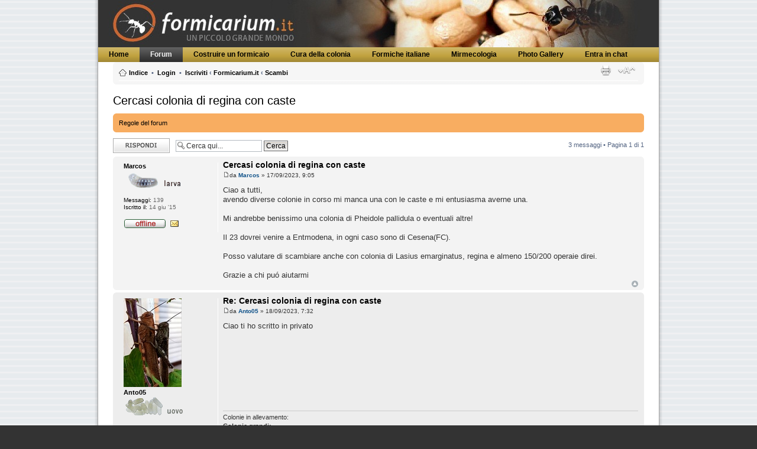

--- FILE ---
content_type: text/html; charset=UTF-8
request_url: https://www.formicarium.it/forum/viewtopic.php?p=180771
body_size: 5786
content:
<!DOCTYPE html PUBLIC "-//W3C//DTD XHTML 1.0 Strict//EN" "http://www.w3.org/TR/xhtml1/DTD/xhtml1-strict.dtd">
<html style="background-color: #333333;" xmlns="http://www.w3.org/1999/xhtml" dir="ltr" lang="it" xml:lang="it">
<head>

<meta http-equiv="content-type" content="text/html; charset=UTF-8" />
<meta http-equiv="content-style-type" content="text/css" />
<meta http-equiv="content-language" content="it" />
<meta http-equiv="imagetoolbar" content="no" />
<meta name="resource-type" content="document" />
<meta name="distribution" content="global" />
<meta name="copyright" content="2000, 2002, 2005, 2007 phpBB Group" />
<meta name="keywords" content="" />
<meta name="description" content="" />
<meta http-equiv="X-UA-Compatible" content="IE=EmulateIE7" />

<title>formicarium.it &bull; Leggi argomento - Cercasi colonia di regina con caste</title>

<link href="./mobiquo/smartbanner/appbanner.css" rel="stylesheet" type="text/css" media="screen" />
<script type="text/javascript" src="./mobiquo/smartbanner/appbanner.js"></script>



<!--
	phpBB style name: Attriuum
	Based on style:   prosilver (this is the default phpBB3 style)
	Original author:  Tom Beddard ( http://www.subBlue.com/ )
	Modified by:   	  Diana ( will work for pizza )   
	
	NOTE: This page was generated by phpBB, the free open-source bulletin board package.
	      The phpBB Group is not responsible for the content of this page and forum. For more information
	      about phpBB please visit http://www.phpbb.com
-->

<script type="text/javascript">
// <![CDATA[
	var jump_page = 'Inserisci il numero della pagina alla quale vuoi andare.:';
	var on_page = '1';
	var per_page = '';
	var base_url = '';
	var style_cookie = 'phpBBstyle';
	var style_cookie_settings = '; path=/; domain=.formicarium.it';
	var onload_functions = new Array();
	var onunload_functions = new Array();

	

	/**
	* Find a member
	*/
	function find_username(url)
	{
		popup(url, 760, 570, '_usersearch');
		return false;
	}

	/**
	* New function for handling multiple calls to window.onload and window.unload by pentapenguin
	*/
	window.onload = function()
	{
		for (var i = 0; i < onload_functions.length; i++)
		{
			eval(onload_functions[i]);
		}

                tapatalkDetect();
	}

	window.onunload = function()
	{
		for (var i = 0; i < onunload_functions.length; i++)
		{
			eval(onunload_functions[i]);
		}
	}

// ]]>
</script>
<script type="text/javascript" src="./styles/formicarium1/template/styleswitcher.js"></script>
<script type="text/javascript" src="./styles/formicarium1/template/forum_fn.js"></script>

<link href="./styles/formicarium1/theme/print.css" rel="stylesheet" type="text/css" media="print" title="printonly" />
<link href="./style.php?id=20&amp;lang=en&amp;sid=f0637cd47e3027f4fbb632fb2d4b8b44" rel="stylesheet" type="text/css" media="screen, projection" />
<link href="./styles/formicarium1/theme/normal.css" rel="stylesheet" type="text/css" title="A" />
<link href="./styles/formicarium1/theme/medium.css" rel="alternate stylesheet" type="text/css" title="A+" />
<link href="./styles/formicarium1/theme/large.css" rel="alternate stylesheet" type="text/css" title="A++" />



<script type="text/javascript">

  var _gaq = _gaq || [];
  _gaq.push(['_setAccount', 'UA-21687754-1']);
  _gaq.push(['_trackPageview']);

  (function() {
    var ga = document.createElement('script'); ga.type = 'text/javascript'; ga.async = true;
    ga.src = ('https:' == document.location.protocol ? 'https://ssl' : 'http://www') + '.google-analytics.com/ga.js';
    var s = document.getElementsByTagName('script')[0]; s.parentNode.insertBefore(ga, s);
  })();

</script>

</head>


<body id="phpbb" class="section-viewtopic ltr">
<div id="art-main">
<div class="art-Sheet">
    <div class="art-Sheet-tl"></div>
    <div class="art-Sheet-tr"></div>
    <div class="art-Sheet-bl"></div>
    <div class="art-Sheet-br"></div>
    <div class="art-Sheet-tc"></div>
    <div class="art-Sheet-bc"></div>
    <div class="art-Sheet-cl"></div>
    <div class="art-Sheet-cr"></div>
    <div class="art-Sheet-cc"></div>
    <div class="art-Sheet-body">
<div class="art-Header">
    <div class="art-Header-jpeg"></div>

</div>
<div class="art-nav">

	<div class="l"></div>

	<div class="r"></div>

<ul class="art-menu"><li class="item1"><a href="http://www.formicarium.it/"><span class="l"> </span><span class="r"> </span><span class="t">Home</span></a></li><li id="current" class="active item53"><a href="/forum" class="active"><span class="l"> </span><span class="r"> </span><span class="t">Forum</span></a></li><li class="parent item55"><a href="/costruire-un-formicaio"><span class="l"> </span><span class="r"> </span><span class="t">Costruire un formicaio</span></a><ul><li class="item61"><a href="/costruire-un-formicaio/costruire-un-formicaio-di-gesso-1">Costruire un formicaio di gesso (1)</a></li><li class="item62"><a href="/costruire-un-formicaio/costruire-un-formicaio-di-gesso-2">Costruire un formicaio di gesso (2)</a></li><li class="item63"><a href="/costruire-un-formicaio/costruire-un-formicaio-di-ytong">Costruire un formicaio di ytong</a></li><li class="item68"><a href="/costruire-un-formicaio/costruire-un-formicaio-di-legno-per-camponotus">Costruire un formicaio di legno</a></li><li class="item80"><a href="/index.php/costruire-un-formicaio/costruire-un-formicaio-in-galle">Costruire un formicaio in galle</a></li><li class="item67"><a href="/costruire-un-formicaio/formicaio-artificiale-a-lastre-affiancate">Formicaio verticale scavabile</a></li><li class="item69"><a href="/costruire-un-formicaio/formicaio-ibrido">Formicaio in pi&ugrave; materiali</a></li><li class="item74"><a href="/costruire-un-formicaio/formicaio-orizzontale-in-sughero">Formicaio orizzontale in sughero</a></li><li class="item71"><a href="/costruire-un-formicaio/antifuga">Metodi Antifuga</a></li></ul></li><li class="parent item56"><a href="/cura-della-colonia"><span class="l"> </span><span class="r"> </span><span class="t">Cura della colonia</span></a><ul><li class="item64"><a href="/cura-della-colonia/fondazione-della-colonia">Fondazione della colonia</a></li><li class="item65"><a href="/cura-della-colonia/regole-generali-per-il-mantenimento-della-colonia">Regole generali</a></li><li class="item72"><a href="/cura-della-colonia/fasi-di-accrescimento-di-una-colonia">Fasi di crescita</a></li><li class="item66"><a href="/cura-della-colonia/la-dieta-bhatkar">La dieta Bhatkar</a></li><li class="item70"><a href="/cura-della-colonia/periodo-di-ibernazione-di-una-colonia">L'ibernazione</a></li></ul></li><li class="item57"><a href="/formiche-italiane"><span class="l"> </span><span class="r"> </span><span class="t">Formiche italiane</span></a></li><li class="item54"><a href="/mirmecologia"><span class="l"> </span><span class="r"> </span><span class="t">Mirmecologia</span></a></li><li class="item60"><a href="/photogallery"><span class="l"> </span><span class="r"> </span><span class="t">Photo Gallery</span></a></li><li class="item73"><a href="/chat"><span class="l"> </span><span class="r"> </span><span class="t">Entra in chat</span></a></li></ul></div>







<div class="art-contentLayout" style="clear:both">
<div style="margin-left: 25px; margin-right: 25px">
		<div class="navbar" style="clear:both">
			<div class="inner"><span class="corners-top"><span></span></span>

			<ul class="linklist navlinks">
				<li class="icon-home"><a href="./index.php?sid=f0637cd47e3027f4fbb632fb2d4b8b44" accesskey="h">Indice</a>&nbsp; &bull; &nbsp;<a href="./ucp.php?mode=login&amp;sid=f0637cd47e3027f4fbb632fb2d4b8b44">Login</a>&nbsp; &bull; &nbsp;<a href="./ucp.php?mode=register&amp;sid=f0637cd47e3027f4fbb632fb2d4b8b44">Iscriviti</a> <strong>&#8249;</strong> <a href="./viewforum.php?f=36&amp;sid=f0637cd47e3027f4fbb632fb2d4b8b44">Formicarium.it</a> <strong>&#8249;</strong> <a href="./viewforum.php?f=39&amp;sid=f0637cd47e3027f4fbb632fb2d4b8b44">Scambi</a></li>

					<li class="rightside"><a href="#" onclick="fontsizeup(); return false;" onkeypress="return fontsizeup(event);" class="fontsize" title="Modifica dimensione carattere">Modifica dimensione carattere</a></li>

				<li class="rightside"><a href="./viewtopic.php?f=39&amp;t=18103&amp;sid=f0637cd47e3027f4fbb632fb2d4b8b44&amp;view=print" title="Stampa pagina" accesskey="p" class="print">Stampa pagina</a></li>
			</ul>
			
			

			

	

			<span class="corners-bottom"><span></span></span></div>
		</div>
		
	
			<a name="start_here"></a>

	
<h2><a href="./viewtopic.php?f=39&amp;t=18103&amp;sid=f0637cd47e3027f4fbb632fb2d4b8b44"> Cercasi colonia di regina con caste</a></h2>
<!-- NOTE: remove the style="display: none" when you want to have the forum description on the topic body -->
	<div class="rules">
		<div class="inner"><span class="corners-top"><span></span></span>

		
			<a href="https://www.formicarium.it/forum/viewtopic.php?p=18350#p18350">Regole del forum</a>
		

		<span class="corners-bottom"><span></span></span></div>
	</div>


<div class="topic-actions">

	<div class="buttons">
	
		<div class="reply-icon"><a href="./posting.php?mode=reply&amp;f=39&amp;t=18103&amp;sid=f0637cd47e3027f4fbb632fb2d4b8b44" title="Rispondi al messaggio"><span></span>Rispondi al messaggio</a></div>
	
	</div>

	
		<div class="search-box">
			<form method="post" id="topic-search" action="./search.php?t=18103&amp;sid=f0637cd47e3027f4fbb632fb2d4b8b44">
			<fieldset>
				<input class="inputbox search tiny"  type="text" name="keywords" id="search_keywords" size="20" value="Cerca qui..." onclick="if(this.value=='Cerca qui...')this.value='';" onblur="if(this.value=='')this.value='Cerca qui...';" />
				<input class="button2" type="submit" value="Cerca" />
				<input type="hidden" value="18103" name="t" />
				<input type="hidden" value="msgonly" name="sf" />
			</fieldset>
			</form>
		</div>
	
		<div class="pagination">
			3 messaggi
			 &bull; Pagina <strong>1</strong> di <strong>1</strong>
		</div>
	

</div>
<div class="clear"></div>


	<div id="p180761" class="post bg2">
		<div class="inner"><span class="corners-top"><span></span></span>

		<div class="postbody">
			

			<h3 class="first"><a href="#p180761">Cercasi colonia di regina con caste</a></h3>
			<p class="author"><a href="./viewtopic.php?p=180761&amp;sid=f0637cd47e3027f4fbb632fb2d4b8b44#p180761"><img src="./styles/Attriuum-left/imageset/icon_post_target.gif" width="11" height="9" alt="Messaggio" title="Messaggio" /></a>da <strong><a href="./memberlist.php?mode=viewprofile&amp;u=2313&amp;sid=f0637cd47e3027f4fbb632fb2d4b8b44" style="color: #000000;" class="username-coloured">Marcos</a></strong> &raquo; 17/09/2023, 9:05 </p>

			

			<div class="content" style="min-height:100px;">Ciao a tutti,<br />avendo diverse colonie in corso mi manca una con le caste e mi entusiasma averne una.<br /><br />Mi andrebbe benissimo una colonia di Pheidole pallidula o eventuali altre!<br /><br />Il 23 dovrei venire a Entmodena, in ogni caso sono di Cesena(FC). <br /><br />Posso valutare di scambiare anche con colonia di Lasius emarginatus, regina e almeno 150/200 operaie direi.<br /><br />Grazie a chi puó aiutarmi</div>

			

		</div>

		
			<dl class="postprofile" id="profile180761">
			<dt>
				<a href="./memberlist.php?mode=viewprofile&amp;u=2313&amp;sid=f0637cd47e3027f4fbb632fb2d4b8b44" style="color: #000000;" class="username-coloured">Marcos</a>
			</dt>

			<dd><img src="./images/ranks/larva02.gif" alt="larva" title="larva" /></dd>
			
		<dd>&nbsp;</dd>
		


		<dd><strong>Messaggi:</strong> 139</dd><dd><strong>Iscritto il:</strong> 14 giu '15</dd>
			<dd>
				<ul class="profile-icons">
				<li><img src="./styles/Attriuum-left/imageset/it/icon_user_offline.gif" width="72" height="20" alt="Non connesso" title="Non connesso" /></li>
					<li><a href="" title="Messaggio privato"><img src="http://formicarium.it/forum/styles/Attriuum-left/theme/images/mandapm.gif" width="16" height="20"></a></li>
					
				</ul>
			</dd>
		

		</dl>
	

		<div class="back2top"><a href="#" class="top" title="Top">Top</a></div>

		<span class="corners-bottom"><span></span></span></div>
	</div>

	<hr class="divider" />

	<div id="p180769" class="post bg1">
		<div class="inner"><span class="corners-top"><span></span></span>

		<div class="postbody">
			

			<h3 ><a href="#p180769">Re: Cercasi colonia di regina con caste</a></h3>
			<p class="author"><a href="./viewtopic.php?p=180769&amp;sid=f0637cd47e3027f4fbb632fb2d4b8b44#p180769"><img src="./styles/Attriuum-left/imageset/icon_post_target.gif" width="11" height="9" alt="Messaggio" title="Messaggio" /></a>da <strong><a href="./memberlist.php?mode=viewprofile&amp;u=3977&amp;sid=f0637cd47e3027f4fbb632fb2d4b8b44" style="color: #000000;" class="username-coloured">Anto05</a></strong> &raquo; 18/09/2023, 7:32 </p>

			

			<div class="content" style="min-height:100px;">Ciao ti ho scritto in privato</div>

			<div id="sig180769" class="signature">Colonie in allevamento:<br /><span style="font-weight: bold">Colonie grandi:</span><br />Camponotus vagus <br />Formica sp.<br />2 regine di Camponotus vagus</div>

		</div>

		
			<dl class="postprofile" id="profile180769">
			<dt>
				<a href="./memberlist.php?mode=viewprofile&amp;u=3977&amp;sid=f0637cd47e3027f4fbb632fb2d4b8b44"><img src="./download/file.php?avatar=3977_1665163078.jpg" width="98" height="150" alt="Avatar utente" /></a><br />
				<a href="./memberlist.php?mode=viewprofile&amp;u=3977&amp;sid=f0637cd47e3027f4fbb632fb2d4b8b44" style="color: #000000;" class="username-coloured">Anto05</a>
			</dt>

			<dd><img src="./images/ranks/egg1.gif" alt="uovo" title="uovo" /></dd>
			
		<dd>&nbsp;</dd>
		


		<dd><strong>Messaggi:</strong> 56</dd><dd><strong>Iscritto il:</strong> 3 apr '22</dd><dd><strong>Località:</strong> Savignano sul Rubicone FC</dd>
			<dd>
				<ul class="profile-icons">
				<li><img src="./styles/Attriuum-left/imageset/it/icon_user_offline.gif" width="72" height="20" alt="Non connesso" title="Non connesso" /></li>
					<li><a href="" title="Messaggio privato"><img src="http://formicarium.it/forum/styles/Attriuum-left/theme/images/mandapm.gif" width="16" height="20"></a></li>
					
				</ul>
			</dd>
		

		</dl>
	

		<div class="back2top"><a href="#" class="top" title="Top">Top</a></div>

		<span class="corners-bottom"><span></span></span></div>
	</div>

	<hr class="divider" />

	<div id="p180771" class="post bg2">
		<div class="inner"><span class="corners-top"><span></span></span>

		<div class="postbody">
			

			<h3 ><a href="#p180771">Re: Cercasi colonia di regina con caste</a></h3>
			<p class="author"><a href="./viewtopic.php?p=180771&amp;sid=f0637cd47e3027f4fbb632fb2d4b8b44#p180771"><img src="./styles/Attriuum-left/imageset/icon_post_target.gif" width="11" height="9" alt="Messaggio" title="Messaggio" /></a>da <strong><a href="./memberlist.php?mode=viewprofile&amp;u=2313&amp;sid=f0637cd47e3027f4fbb632fb2d4b8b44" style="color: #000000;" class="username-coloured">Marcos</a></strong> &raquo; 18/09/2023, 21:11 </p>

			

			<div class="content" style="min-height:100px;">Ti ho risposto</div>

			

		</div>

		
			<dl class="postprofile" id="profile180771">
			<dt>
				<a href="./memberlist.php?mode=viewprofile&amp;u=2313&amp;sid=f0637cd47e3027f4fbb632fb2d4b8b44" style="color: #000000;" class="username-coloured">Marcos</a>
			</dt>

			<dd><img src="./images/ranks/larva02.gif" alt="larva" title="larva" /></dd>
			
		<dd>&nbsp;</dd>
		


		<dd><strong>Messaggi:</strong> 139</dd><dd><strong>Iscritto il:</strong> 14 giu '15</dd>
			<dd>
				<ul class="profile-icons">
				<li><img src="./styles/Attriuum-left/imageset/it/icon_user_offline.gif" width="72" height="20" alt="Non connesso" title="Non connesso" /></li>
					<li><a href="" title="Messaggio privato"><img src="http://formicarium.it/forum/styles/Attriuum-left/theme/images/mandapm.gif" width="16" height="20"></a></li>
					
				</ul>
			</dd>
		

		</dl>
	

		<div class="back2top"><a href="#" class="top" title="Top">Top</a></div>

		<span class="corners-bottom"><span></span></span></div>
	</div>

	<hr class="divider" />

	<form id="viewtopic" method="post" action="./viewtopic.php?f=39&amp;t=18103&amp;sid=f0637cd47e3027f4fbb632fb2d4b8b44">

	<fieldset class="display-options" style="margin-top: 0; ">
		
		<label>Visualizza ultimi messaggi: <select name="st" id="st"><option value="0" selected="selected">Tutti i messaggi</option><option value="1">1 giorno</option><option value="7">7 giorni</option><option value="14">2 settimane</option><option value="30">1 mese</option><option value="90">3 mesi</option><option value="180">6 mesi</option><option value="365">1 anno</option></select></label>
		<label>Ordina per <select name="sk" id="sk"><option value="a">Autore</option><option value="t" selected="selected">Ora di invio</option><option value="s">Titolo</option></select></label> <label><select name="sd" id="sd"><option value="a" selected="selected">Crescente</option><option value="d">Decrescente</option></select> <input type="submit" name="sort" value="Vai" class="button2" /></label>
		
	</fieldset>

	</form>
	<hr />


<div class="topic-actions">
	<div class="buttons">
	
		<div class="reply-icon"><a href="./posting.php?mode=reply&amp;f=39&amp;t=18103&amp;sid=f0637cd47e3027f4fbb632fb2d4b8b44" title="Rispondi al messaggio"><span></span>Rispondi al messaggio</a></div>
	
	</div>

	
		<div class="pagination">
			3 messaggi
			 &bull; Pagina <strong>1</strong> di <strong>1</strong>
		</div>
	
</div>


	<p></p><p><a href="./viewforum.php?f=39&amp;sid=f0637cd47e3027f4fbb632fb2d4b8b44" class="left-box left" accesskey="r">Torna a Scambi</a></p>

	<form method="post" id="jumpbox" action="./viewforum.php?sid=f0637cd47e3027f4fbb632fb2d4b8b44" onsubmit="if(document.jumpbox.f.value == -1){return false;}">

	
		<fieldset class="jumpbox">
	
			<label for="f" accesskey="j">Vai a:</label>
			<select name="f" id="f" onchange="if(this.options[this.selectedIndex].value != -1){ document.forms['jumpbox'].submit() }">
			
				<option value="-1">Seleziona il forum</option>
			<option value="-1">------------------</option>
				<option value="60">Forum</option>
			
				<option value="3">&nbsp; &nbsp;Primi Passi sul Forum</option>
			
				<option value="74">&nbsp; &nbsp;FAQ</option>
			
				<option value="36">Formicarium.it</option>
			
				<option value="37">&nbsp; &nbsp;Discussioni Generali</option>
			
				<option value="38">&nbsp; &nbsp;Richieste di Identificazione</option>
			
				<option value="39" selected="selected">&nbsp; &nbsp;Scambi</option>
			
				<option value="51">&nbsp; &nbsp;Off Topic</option>
			
				<option value="63">&nbsp; &nbsp;&nbsp; &nbsp;Giochiamo ad Antzzz!</option>
			
				<option value="21">Osservazione e Allevamento</option>
			
				<option value="5">&nbsp; &nbsp;Formiche Europee</option>
			
				<option value="6">&nbsp; &nbsp;&nbsp; &nbsp;Aphaenogaster</option>
			
				<option value="9">&nbsp; &nbsp;&nbsp; &nbsp;Camponotus</option>
			
				<option value="27">&nbsp; &nbsp;&nbsp; &nbsp;Cataglyphis</option>
			
				<option value="10">&nbsp; &nbsp;&nbsp; &nbsp;Crematogaster</option>
			
				<option value="11">&nbsp; &nbsp;&nbsp; &nbsp;Formica</option>
			
				<option value="12">&nbsp; &nbsp;&nbsp; &nbsp;Lasius</option>
			
				<option value="13">&nbsp; &nbsp;&nbsp; &nbsp;Messor</option>
			
				<option value="14">&nbsp; &nbsp;&nbsp; &nbsp;Manica</option>
			
				<option value="15">&nbsp; &nbsp;&nbsp; &nbsp;Myrmica</option>
			
				<option value="16">&nbsp; &nbsp;&nbsp; &nbsp;Pheidole</option>
			
				<option value="17">&nbsp; &nbsp;&nbsp; &nbsp;Ponera</option>
			
				<option value="57">&nbsp; &nbsp;&nbsp; &nbsp;Polyergus</option>
			
				<option value="28">&nbsp; &nbsp;&nbsp; &nbsp;Solenopsis</option>
			
				<option value="18">&nbsp; &nbsp;&nbsp; &nbsp;Temnothorax</option>
			
				<option value="19">&nbsp; &nbsp;&nbsp; &nbsp;Tetramorium</option>
			
				<option value="26">&nbsp; &nbsp;&nbsp; &nbsp;Altri generi</option>
			
				<option value="56">&nbsp; &nbsp;Altri Insetti e Artropodi</option>
			
				<option value="41">Tecnica</option>
			
				<option value="42">&nbsp; &nbsp;Costruire un Formicaio</option>
			
				<option value="43">&nbsp; &nbsp;Riscaldamento e Umidificazione</option>
			
				<option value="44">&nbsp; &nbsp;Alimentazione</option>
			
				<option value="45">Mirmecologia</option>
			
				<option value="46">&nbsp; &nbsp;Mirmecologia</option>
			
				<option value="50">&nbsp; &nbsp;Biologia del Comportamento</option>
			
				<option value="48">&nbsp; &nbsp;Formiche e Cultura</option>
			
				<option value="47">&nbsp; &nbsp;Biblioteca Scientifica</option>
			
				<option value="49">&nbsp; &nbsp;Educazione e Divulgazione</option>
			
				<option value="58">&nbsp; &nbsp;Fotografia</option>
			
				<option value="72">Formiche nel Mondo</option>
			
				<option value="73">&nbsp; &nbsp;Parliamo di Esotiche</option>
			
				<option value="53">Assistenza</option>
			
				<option value="54">&nbsp; &nbsp;Problemi Tecnici e Suggerimenti</option>
			
			</select>
			<input type="submit" value="Vai" class="button2" />
		</fieldset>
	</form>


	<h3>Chi c’è in linea</h3>
	<p>Visitano il forum: Nessuno e 16 ospiti</p>
<div class="navbar" style="clear:both">
		<div class="inner"><span class="corners-top"><span></span></span>

		<ul class="linklist"> 
			<li class="icon-home"><a href="./index.php?sid=f0637cd47e3027f4fbb632fb2d4b8b44" accesskey="h">Indice</a> 
			
			
			 </li><li> </li>
			 
			 
				
			<li class="rightside">  <a href="./memberlist.php?mode=leaders&amp;sid=f0637cd47e3027f4fbb632fb2d4b8b44">Staff</a> &bull; <a href="./ucp.php?mode=delete_cookies&amp;sid=f0637cd47e3027f4fbb632fb2d4b8b44">Cancella cookie</a> &bull;  Tutti gli orari sono UTC + 1 ora [ <abbr title="Ora legale in vigore">ora legale</abbr> ]  </li>
		</ul> 

		<span class="corners-bottom"><span></span></span></div>
	</div>
<!--
	We request you retain the full copyright notice below including the link to www.phpbb.com.
	This not only gives respect to the large amount of time given freely by the developers
	but also helps build interest, traffic and use of phpBB3. If you (honestly) cannot retain
	the full copyright we ask you at least leave in place the "Powered by phpBB" line, with
	"phpBB" linked to www.phpbb.com. If you refuse to include even this then support on our
	forums may be affected.

	The phpBB Group : 2006
//-->	

					</div>

				</div>
			</div>
			<div class="clr"></div>
							

<div class="art-Footer">
 <div class="art-Footer-inner">

  <div class="art-Footer-text">
  <p style="font-size: 10px">
	Powered by <a href="http://www.phpbb.com/">phpBB</a> &copy; 2000, 2002, 2005, 2007 phpBB Group <br />
	Traduzione Italiana <a href="http://www.phpbb.it/">phpBB.it</a><br />
			</p>

    </div>
 </div>
 <div class="art-Footer-background"></div>
</div>

		<div class="cleared"></div>
    </div>
</div>
<div class="cleared"></div>
<p class="art-page-footer"><a href="http://www.formicarium.it">formicarium.it</a> &copy; 2010 - 2012</p><br><br>
</div>
			


						</div></div>
				</div>
			</div>
</div>
</div>
</body>
</html>